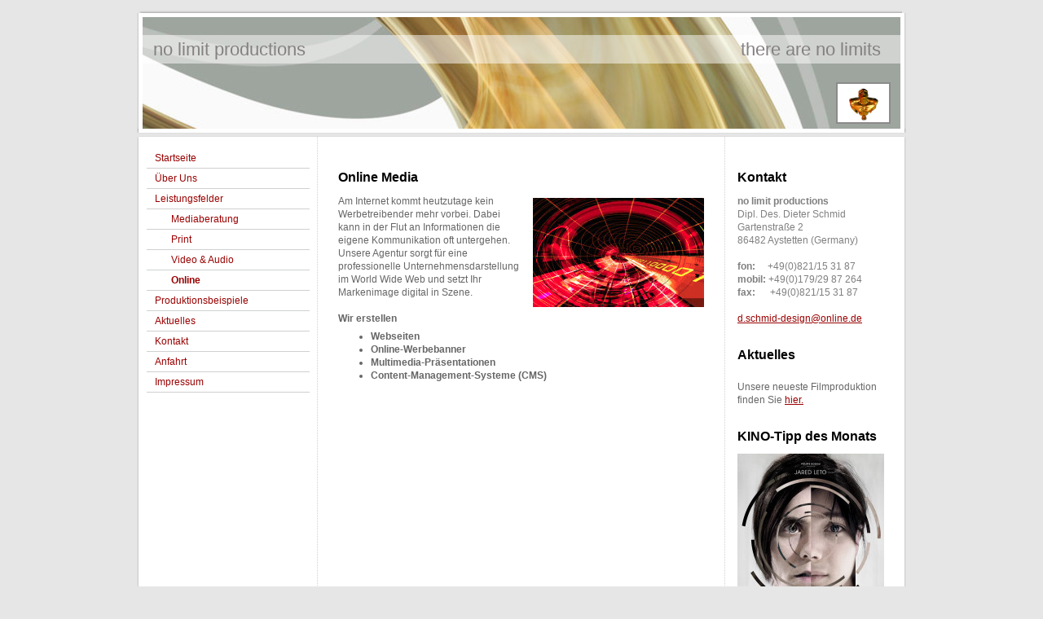

--- FILE ---
content_type: text/html; charset=UTF-8
request_url: https://www.no-limit-productions.com/leistungsfelder/online/
body_size: 6627
content:
<!DOCTYPE html>
<html lang="de"  ><head prefix="og: http://ogp.me/ns# fb: http://ogp.me/ns/fb# business: http://ogp.me/ns/business#">
    <meta http-equiv="Content-Type" content="text/html; charset=utf-8"/>
    <meta name="generator" content="IONOS MyWebsite"/>
        
    <link rel="dns-prefetch" href="//cdn.website-start.de/"/>
    <link rel="dns-prefetch" href="//104.mod.mywebsite-editor.com"/>
    <link rel="dns-prefetch" href="https://104.sb.mywebsite-editor.com/"/>
    <link rel="shortcut icon" href="//cdn.website-start.de/favicon.ico"/>
        <title>no limit productions - Online</title>
    
    

<meta name="format-detection" content="telephone=no"/>
        <meta name="keywords" content="Imagefilm,  Werbung,  Werbeagentur,  Print,  Anzeigen,  Video,  TV,  Internet,  PR,  kreativ,  Marketing"/>
            <meta name="description" content="{{no limit productions_Dieter Schmid}}, Ihre kreative und innovative Werbeagentur in {{Aystetten}}, erstellt für Sie Logo, Prospekte, Flyer, Anzeigen, Spots, Video, Kinospot, Imagefilm und Audio, Internetseiten und Public Relations."/>
            <meta name="robots" content="index,follow"/>
        <link href="https://www.no-limit-productions.com/s/style/layout.css?1707408939" rel="stylesheet" type="text/css"/>
    <link href="https://www.no-limit-productions.com/s/style/main.css?1707408939" rel="stylesheet" type="text/css"/>
    <link href="https://www.no-limit-productions.com/s/style/font.css?1707408939" rel="stylesheet" type="text/css"/>
    <link href="//cdn.website-start.de/app/cdn/min/group/web.css?1763478093678" rel="stylesheet" type="text/css"/>
<link href="//cdn.website-start.de/app/cdn/min/moduleserver/css/de_DE/common,shoppingbasket?1763478093678" rel="stylesheet" type="text/css"/>
    <link href="https://104.sb.mywebsite-editor.com/app/logstate2-css.php?site=254384208&amp;t=1769313664" rel="stylesheet" type="text/css"/>

<script type="text/javascript">
    /* <![CDATA[ */
var stagingMode = '';
    /* ]]> */
</script>
<script src="https://104.sb.mywebsite-editor.com/app/logstate-js.php?site=254384208&amp;t=1769313664"></script>

    <link href="https://www.no-limit-productions.com/s/style/print.css?1763478093678" rel="stylesheet" media="print" type="text/css"/>
    <script type="text/javascript">
    /* <![CDATA[ */
    var systemurl = 'https://104.sb.mywebsite-editor.com/';
    var webPath = '/';
    var proxyName = '';
    var webServerName = 'www.no-limit-productions.com';
    var sslServerUrl = 'https://www.no-limit-productions.com';
    var nonSslServerUrl = 'http://www.no-limit-productions.com';
    var webserverProtocol = 'http://';
    var nghScriptsUrlPrefix = '//104.mod.mywebsite-editor.com';
    var sessionNamespace = 'DIY_SB';
    var jimdoData = {
        cdnUrl:  '//cdn.website-start.de/',
        messages: {
            lightBox: {
    image : 'Bild',
    of: 'von'
}

        },
        isTrial: 0,
        pageId: 920072071    };
    var script_basisID = "254384208";

    diy = window.diy || {};
    diy.web = diy.web || {};

        diy.web.jsBaseUrl = "//cdn.website-start.de/s/build/";

    diy.context = diy.context || {};
    diy.context.type = diy.context.type || 'web';
    /* ]]> */
</script>

<script type="text/javascript" src="//cdn.website-start.de/app/cdn/min/group/web.js?1763478093678" crossorigin="anonymous"></script><script type="text/javascript" src="//cdn.website-start.de/s/build/web.bundle.js?1763478093678" crossorigin="anonymous"></script><script src="//cdn.website-start.de/app/cdn/min/moduleserver/js/de_DE/common,shoppingbasket?1763478093678"></script>
<script type="text/javascript" src="https://cdn.website-start.de/proxy/apps/static/resource/dependencies/"></script><script type="text/javascript">
                    if (typeof require !== 'undefined') {
                        require.config({
                            waitSeconds : 10,
                            baseUrl : 'https://cdn.website-start.de/proxy/apps/static/js/'
                        });
                    }
                </script><script type="text/javascript" src="//cdn.website-start.de/app/cdn/min/group/pfcsupport.js?1763478093678" crossorigin="anonymous"></script>    <meta property="og:type" content="business.business"/>
    <meta property="og:url" content="https://www.no-limit-productions.com/leistungsfelder/online/"/>
    <meta property="og:title" content="no limit productions - Online"/>
            <meta property="og:description" content="{{no limit productions_Dieter Schmid}}, Ihre kreative und innovative Werbeagentur in {{Aystetten}}, erstellt für Sie Logo, Prospekte, Flyer, Anzeigen, Spots, Video, Kinospot, Imagefilm und Audio, Internetseiten und Public Relations."/>
                <meta property="og:image" content="https://www.no-limit-productions.com/s/misc/logo.jpg?t=1768700858"/>
        <meta property="business:contact_data:country_name" content="Deutschland"/>
    
    
    
    
    
    
    
    
</head>


<body class="body diyBgActive  cc-pagemode-default diy-market-de_DE" data-pageid="920072071" id="page-920072071">
    
    <div class="diyw">
        ﻿<div id="container" class="diyweb">
	<div id="header">
	    <div class="overlay" id="overlay_top"></div><div class="overlay" id="overlay_left"></div>
	        
<style type="text/css" media="all">
.diyw div#emotion-header {
        max-width: 940px;
        max-height: 147px;
                background: #eeeeee;
    }

.diyw div#emotion-header-title-bg {
    left: 0%;
    top: 20%;
    width: 100%;
    height: 24%;

    background-color: #FFFFFF;
    opacity: 0.50;
    filter: alpha(opacity = 50);
    }
.diyw img#emotion-header-logo {
    left: 91.11%;
    top: 58.16%;
    background: transparent;
            width: 6.70%;
        height: 31.97%;
                border: 2px solid #8B8B8B;
        padding: 0px;
        }

.diyw div#emotion-header strong#emotion-header-title {
    left: 2%;
    top: 23%;
    color: #858181;
        font: normal normal 22px/120% Helvetica, 'Helvetica Neue', 'Trebuchet MS', sans-serif;
}

.diyw div#emotion-no-bg-container{
    max-height: 147px;
}

.diyw div#emotion-no-bg-container .emotion-no-bg-height {
    margin-top: 15.64%;
}
</style>
<div id="emotion-header" data-action="loadView" data-params="active" data-imagescount="1">
            <img src="https://www.no-limit-productions.com/s/img/emotionheader.jpg?1378988405.940px.147px" id="emotion-header-img" alt=""/>
            
        <div id="ehSlideshowPlaceholder">
            <div id="ehSlideShow">
                <div class="slide-container">
                                        <div style="background-color: #eeeeee">
                            <img src="https://www.no-limit-productions.com/s/img/emotionheader.jpg?1378988405.940px.147px" alt=""/>
                        </div>
                                    </div>
            </div>
        </div>


        <script type="text/javascript">
        //<![CDATA[
                diy.module.emotionHeader.slideShow.init({ slides: [{"url":"https:\/\/www.no-limit-productions.com\/s\/img\/emotionheader.jpg?1378988405.940px.147px","image_alt":"","bgColor":"#eeeeee"}] });
        //]]>
        </script>

    
                        <a href="https://www.no-limit-productions.com/">
        
                    <img id="emotion-header-logo" src="https://www.no-limit-productions.com/s/misc/logo.jpg?t=1768700859" alt=""/>
        
                    </a>
            
                  	<div id="emotion-header-title-bg"></div>
    
            <strong id="emotion-header-title" style="text-align: left">no limit productions                                                                                         there are no limits</strong>
                    <div class="notranslate">
                <svg xmlns="http://www.w3.org/2000/svg" version="1.1" id="emotion-header-title-svg" viewBox="0 0 940 147" preserveAspectRatio="xMinYMin meet"><text style="font-family:Helvetica, 'Helvetica Neue', 'Trebuchet MS', sans-serif;font-size:22px;font-style:normal;font-weight:normal;fill:#858181;line-height:1.2em;"><tspan x="0" style="text-anchor: start" dy="0.95em">no limit productions                                                                                         there are no limits</tspan></text></svg>
            </div>
            
    
    <script type="text/javascript">
    //<![CDATA[
    (function ($) {
        function enableSvgTitle() {
                        var titleSvg = $('svg#emotion-header-title-svg'),
                titleHtml = $('#emotion-header-title'),
                emoWidthAbs = 940,
                emoHeightAbs = 147,
                offsetParent,
                titlePosition,
                svgBoxWidth,
                svgBoxHeight;

                        if (titleSvg.length && titleHtml.length) {
                offsetParent = titleHtml.offsetParent();
                titlePosition = titleHtml.position();
                svgBoxWidth = titleHtml.width();
                svgBoxHeight = titleHtml.height();

                                titleSvg.get(0).setAttribute('viewBox', '0 0 ' + svgBoxWidth + ' ' + svgBoxHeight);
                titleSvg.css({
                   left: Math.roundTo(100 * titlePosition.left / offsetParent.width(), 3) + '%',
                   top: Math.roundTo(100 * titlePosition.top / offsetParent.height(), 3) + '%',
                   width: Math.roundTo(100 * svgBoxWidth / emoWidthAbs, 3) + '%',
                   height: Math.roundTo(100 * svgBoxHeight / emoHeightAbs, 3) + '%'
                });

                titleHtml.css('visibility','hidden');
                titleSvg.css('visibility','visible');
            }
        }

        
            var posFunc = function($, overrideSize) {
                var elems = [], containerWidth, containerHeight;
                                    elems.push({
                        selector: '#emotion-header-title',
                        overrideSize: true,
                        horPos: 38,
                        vertPos: 26                    });
                    lastTitleWidth = $('#emotion-header-title').width();
                                                elems.push({
                    selector: '#emotion-header-title-bg',
                    horPos: 0,
                    vertPos: 24                });
                                
                containerWidth = parseInt('940');
                containerHeight = parseInt('147');

                for (var i = 0; i < elems.length; ++i) {
                    var el = elems[i],
                        $el = $(el.selector),
                        pos = {
                            left: el.horPos,
                            top: el.vertPos
                        };
                    if (!$el.length) continue;
                    var anchorPos = $el.anchorPosition();
                    anchorPos.$container = $('#emotion-header');

                    if (overrideSize === true || el.overrideSize === true) {
                        anchorPos.setContainerSize(containerWidth, containerHeight);
                    } else {
                        anchorPos.setContainerSize(null, null);
                    }

                    var pxPos = anchorPos.fromAnchorPosition(pos),
                        pcPos = anchorPos.toPercentPosition(pxPos);

                    var elPos = {};
                    if (!isNaN(parseFloat(pcPos.top)) && isFinite(pcPos.top)) {
                        elPos.top = pcPos.top + '%';
                    }
                    if (!isNaN(parseFloat(pcPos.left)) && isFinite(pcPos.left)) {
                        elPos.left = pcPos.left + '%';
                    }
                    $el.css(elPos);
                }

                // switch to svg title
                enableSvgTitle();
            };

                        var $emotionImg = jQuery('#emotion-header-img');
            if ($emotionImg.length > 0) {
                // first position the element based on stored size
                posFunc(jQuery, true);

                // trigger reposition using the real size when the element is loaded
                var ehLoadEvTriggered = false;
                $emotionImg.one('load', function(){
                    posFunc(jQuery);
                    ehLoadEvTriggered = true;
                                        diy.module.emotionHeader.slideShow.start();
                                    }).each(function() {
                                        if(this.complete || typeof this.complete === 'undefined') {
                        jQuery(this).load();
                    }
                });

                                noLoadTriggeredTimeoutId = setTimeout(function() {
                    if (!ehLoadEvTriggered) {
                        posFunc(jQuery);
                    }
                    window.clearTimeout(noLoadTriggeredTimeoutId)
                }, 5000);//after 5 seconds
            } else {
                jQuery(function(){
                    posFunc(jQuery);
                });
            }

                        if (jQuery.isBrowser && jQuery.isBrowser.ie8) {
                var longTitleRepositionCalls = 0;
                longTitleRepositionInterval = setInterval(function() {
                    if (lastTitleWidth > 0 && lastTitleWidth != jQuery('#emotion-header-title').width()) {
                        posFunc(jQuery);
                    }
                    longTitleRepositionCalls++;
                    // try this for 5 seconds
                    if (longTitleRepositionCalls === 5) {
                        window.clearInterval(longTitleRepositionInterval);
                    }
                }, 1000);//each 1 second
            }

            }(jQuery));
    //]]>
    </script>

    </div>

	    <div class="overlay" id="overlay_right"></div>
	    <div class="overlay" id="overlay_bottom"></div>
	</div>
	<div id="wrapper">
		<div id="wrapper_inner">
			<div id="wrapper_innermost">
				<div id="navigation">
					<div class="webnavigation"><ul id="mainNav1" class="mainNav1"><li class="navTopItemGroup_1"><a data-page-id="920072061" href="https://www.no-limit-productions.com/" class="level_1"><span>Startseite</span></a></li><li class="navTopItemGroup_2"><a data-page-id="920072062" href="https://www.no-limit-productions.com/über-uns/" class="level_1"><span>Über Uns</span></a></li><li class="navTopItemGroup_3"><a data-page-id="920072067" href="https://www.no-limit-productions.com/leistungsfelder/" class="parent level_1"><span>Leistungsfelder</span></a></li><li><ul id="mainNav2" class="mainNav2"><li class="navTopItemGroup_3"><a data-page-id="920072068" href="https://www.no-limit-productions.com/leistungsfelder/mediaberatung/" class="level_2"><span>Mediaberatung</span></a></li><li class="navTopItemGroup_3"><a data-page-id="920072069" href="https://www.no-limit-productions.com/leistungsfelder/print/" class="level_2"><span>Print</span></a></li><li class="navTopItemGroup_3"><a data-page-id="920072070" href="https://www.no-limit-productions.com/leistungsfelder/video-audio/" class="level_2"><span>Video &amp; Audio</span></a></li><li class="navTopItemGroup_3"><a data-page-id="920072071" href="https://www.no-limit-productions.com/leistungsfelder/online/" class="current level_2"><span>Online</span></a></li></ul></li><li class="navTopItemGroup_4"><a data-page-id="920072073" href="https://www.no-limit-productions.com/produktionsbeispiele/" class="level_1"><span>Produktionsbeispiele</span></a></li><li class="navTopItemGroup_5"><a data-page-id="920072074" href="https://www.no-limit-productions.com/aktuelles/" class="level_1"><span>Aktuelles</span></a></li><li class="navTopItemGroup_6"><a data-page-id="920072075" href="https://www.no-limit-productions.com/kontakt/" class="level_1"><span>Kontakt</span></a></li><li class="navTopItemGroup_7"><a data-page-id="920072076" href="https://www.no-limit-productions.com/anfahrt/" class="level_1"><span>Anfahrt</span></a></li><li class="navTopItemGroup_8"><a data-page-id="920072078" href="https://www.no-limit-productions.com/impressum/" class="level_1"><span>Impressum</span></a></li></ul></div>
				</div>
				<div id="content">
					<div id="mainContent">
						<div class="gutter">
							
        <div id="content_area">
        	<div id="content_start"></div>
        	
        
        <div id="matrix_1024229634" class="sortable-matrix" data-matrixId="1024229634"><div class="n module-type-header diyfeLiveArea "> <h1><span class="diyfeDecoration">Online Media</span></h1> </div><div class="n module-type-textWithImage diyfeLiveArea "> 
<div class="clearover " id="textWithImage-5784253717">
<div class="align-container imgright" style="max-width: 100%; width: 210px;">
    <a class="imagewrapper" href="https://www.no-limit-productions.com/s/cc_images/cache_2419736570.jpg?t=1290181057" rel="lightbox[5784253717]">
        <img src="https://www.no-limit-productions.com/s/cc_images/cache_2419736570.jpg?t=1290181057" id="image_5784253717" alt="" style="width:100%"/>
    </a>


</div> 
<div class="textwrapper">
<p>Am Internet kommt heutzutage kein Werbetreibender mehr vorbei. Dabei kann in der Flut an Informationen die eigene Kommunikation oft untergehen. Unsere Agentur sorgt für eine professionelle
Unternehmensdarstellung im World Wide Web und setzt Ihr Markenimage digital in Szene.</p>
<p><strong><br/></strong></p>
<p><strong>Wir erstellen</strong></p>
<ul>
<li><strong>Webseiten</strong></li>
<li><strong>Online-Werbebanner</strong></li>
<li><strong>Multimedia-Präsentationen</strong></li>
<li><strong>Content-Management-Systeme (CMS)</strong></li>
</ul>
</div>
</div> 
<script type="text/javascript">
    //<![CDATA[
    jQuery(document).ready(function($){
        var $target = $('#textWithImage-5784253717');

        if ($.fn.swipebox && Modernizr.touch) {
            $target
                .find('a[rel*="lightbox"]')
                .addClass('swipebox')
                .swipebox();
        } else {
            $target.tinyLightbox({
                item: 'a[rel*="lightbox"]',
                cycle: false,
                hideNavigation: true
            });
        }
    });
    //]]>
</script>
 </div></div>
        
        
        </div>
						</div>			
					</div>
					<div id="subContent">
						<div id="matrix_1024229618" class="sortable-matrix" data-matrixId="1024229618"><div class="n module-type-header diyfeLiveArea "> <h1><span class="diyfeDecoration">Kontakt</span></h1> </div><div class="n module-type-text diyfeLiveArea "> <p style="margin: 0px; padding: 0px; font-family: Verdana,Arial,Helvetica,sans-serif; font-style: normal; font-variant: normal; font-weight: normal; font-size: 12px; line-height: 140%; font-size-adjust: none; font-stretch: normal; background-color: white; text-align: left;">
<strong><span style="color: #808080;">no limit productions</span></strong></p>
<p style="margin: 0px; padding: 0px; font-family: Verdana,Arial,Helvetica,sans-serif; font-style: normal; font-variant: normal; font-weight: normal; font-size: 12px; line-height: 140%; font-size-adjust: none; font-stretch: normal; background-color: white; text-align: left;">
<span style="color: #808080;">Dipl. Des. Dieter Schmid</span></p>
<p style="margin: 0px; padding: 0px; font-family: Verdana,Arial,Helvetica,sans-serif; font-style: normal; font-variant: normal; font-weight: normal; font-size: 12px; line-height: 140%; font-size-adjust: none; font-stretch: normal; background-color: white; text-align: left;">
<span style="color: #808080;">Gartenstraße 2</span></p>
<p style="margin: 0px; padding: 0px; font-family: Verdana,Arial,Helvetica,sans-serif; font-style: normal; font-variant: normal; font-weight: normal; font-size: 12px; line-height: 140%; font-size-adjust: none; font-stretch: normal; background-color: white; text-align: left;">
<span style="color: #808080;">86482 Aystetten (Germany)</span></p>
<p style="text-align: left;"><span style="color: #808080;"><br/></span></p>
<p style="text-align: left;"><strong><span style="color: #808080;">fon:    </span></strong> <span class="Apple-style-span" style="color: #808080;">+49(0)821/15 31 87</span></p>
<p style="margin: 0px; padding: 0px; color: black ! important; font-family: Verdana,Arial,Helvetica,sans-serif; font-style: normal; font-variant: normal; font-weight: normal; font-size: 12px; line-height: 140%; font-size-adjust: none; font-stretch: normal; background-color: white; text-align: left;">
<strong><span style="color: #808080;">mobil:</span></strong> <span class="Apple-style-span" style="color: #808080;">+49(0)179/29 87 264</span></p>
<p style="text-align: left;"><strong><span style="color: #808080;">fax:      </span></strong><span class="Apple-style-span" style="color: #808080; font-family: Verdana, Arial, Helvetica, sans-serif; font-size: 12px; line-height: 16px;">+49(0)821/15 31 87</span></p>
<p style="text-align: left;"><span style="color: #808080;"><strong><br/></strong></span></p>
<p style="text-align: left;"><span class="Apple-style-span" style="color: #808080;"><a href="mailto:d.schmid-design@online.de">d.schmid-design@online.de</a></span></p>
<p style="text-align: left;"><span style="color: #808080;"><br/></span></p> </div><div class="n module-type-header diyfeLiveArea "> <h1><span class="diyfeDecoration">Aktuelles</span></h1> </div><div class="n module-type-flash diyfeLiveArea "> 

        <div class="mediumScreenDisabled" id="flash5784253991" align="left">
                    </div>
                    <script type="text/javascript">
                /* <![CDATA[ */
                jQuery(document).ready(function() {
                    var flashContainer = jQuery('#flash5784253991');
                    flashContainer.flash.apply(flashContainer, [{"version":"6.0.0","bgcolor":"#fff"},{"src":"https:\/\/www.no-limit-productions.com\/s\/swf\/5784253991.swf?1768700859"},{"maxwidth":180,"maxheight":144,"autoadjustratio":"0.80"}]);
                });
                /* ]]> */
            </script>
             </div><div class="n module-type-text diyfeLiveArea "> <p>Unsere neueste Filmproduktion finden Sie <a style="color: #990000; text-decoration: underline;" href="https://www.no-limit-productions.com/filme-hidden/edicenter/">hier.</a></p>
<p> </p> </div><div class="n module-type-header diyfeLiveArea "> <h1><span class="diyfeDecoration">KINO-Tipp des Monats</span></h1> </div><div class="n module-type-imageSubtitle diyfeLiveArea "> <div class="clearover imageSubtitle" id="imageSubtitle-5792642580">
    <div class="align-container align-left" style="max-width: 180px">
        <a class="imagewrapper" href="https://www.no-limit-productions.com/s/cc_images/cache_2438325971.jpg?t=1378988436" rel="lightbox[5792642580]">
            <img id="image_2438325971" src="https://www.no-limit-productions.com/s/cc_images/cache_2438325971.jpg?t=1378988436" alt="" style="max-width: 180px; height:auto"/>
        </a>

        
    </div>

</div>

<script type="text/javascript">
//<![CDATA[
jQuery(function($) {
    var $target = $('#imageSubtitle-5792642580');

    if ($.fn.swipebox && Modernizr.touch) {
        $target
            .find('a[rel*="lightbox"]')
            .addClass('swipebox')
            .swipebox();
    } else {
        $target.tinyLightbox({
            item: 'a[rel*="lightbox"]',
            cycle: false,
            hideNavigation: true
        });
    }
});
//]]>
</script>
 </div><div class="n module-type-text diyfeLiveArea "> <p>Unseren persönlichn <strong>KINO-Tipp</strong> finden Sie <a href="https://www.no-limit-productions.com/film-tipp-des-monats/">hier.</a></p>
<p> </p> </div><div class="n module-type-textWithImage diyfeLiveArea "> 
<div class="clearover " id="textWithImage-5784254036">
<div class="align-container imgleft" style="max-width: 100%; width: 30px;">
    <a class="imagewrapper" href="http://www.facebook.com/pages/no-limit-productions/202321133137050?sk=wall" target="_blank">
        <img src="https://www.no-limit-productions.com/s/cc_images/cache_2419736669.png?t=1305287518" id="image_5784254036" alt="" style="width:100%"/>
    </a>


</div> 
<div class="textwrapper">
<p><span style="color: #003366;"><span style="color: #888888;">Jetzt auch auf</span> <span style="color: #43709d;"><strong><span style="color: #43709d;">facebook</span></strong></span></span></p>
</div>
</div> 
<script type="text/javascript">
    //<![CDATA[
    jQuery(document).ready(function($){
        var $target = $('#textWithImage-5784254036');

        if ($.fn.swipebox && Modernizr.touch) {
            $target
                .find('a[rel*="lightbox"]')
                .addClass('swipebox')
                .swipebox();
        } else {
            $target.tinyLightbox({
                item: 'a[rel*="lightbox"]',
                cycle: false,
                hideNavigation: true
            });
        }
    });
    //]]>
</script>
 </div><div class="n module-type-textWithImage diyfeLiveArea "> 
<div class="clearover " id="textWithImage-5784254043">
<div class="align-container imgleft" style="max-width: 100%; width: 30px;">
    <a class="imagewrapper" href="http://www.apple.com/de/" target="_blank">
        <img src="https://www.no-limit-productions.com/s/cc_images/cache_2419736671.jpg?t=1306767722" id="image_5784254043" alt="" style="width:100%"/>
    </a>


</div> 
<div class="textwrapper">
<p> </p>
<p><span style="color: #888888;">Powered by Apple</span></p>
</div>
</div> 
<script type="text/javascript">
    //<![CDATA[
    jQuery(document).ready(function($){
        var $target = $('#textWithImage-5784254043');

        if ($.fn.swipebox && Modernizr.touch) {
            $target
                .find('a[rel*="lightbox"]')
                .addClass('swipebox')
                .swipebox();
        } else {
            $target.tinyLightbox({
                item: 'a[rel*="lightbox"]',
                cycle: false,
                hideNavigation: true
            });
        }
    });
    //]]>
</script>
 </div></div>
					</div>
				</div>
				<div class="c"></div>
			</div>
		</div>
	</div>
	<div id="footer">
		<div id="footer_inner">
			<div id="footer_innermost">
				<div id="footer_wrapper" class="altcolor">
					<div id="contentfooter">
    <div class="leftrow">
                        <a rel="nofollow" href="javascript:window.print();">
                    <img class="inline" height="14" width="18" src="//cdn.website-start.de/s/img/cc/printer.gif" alt=""/>
                    Druckversion                </a> <span class="footer-separator">|</span>
                <a href="https://www.no-limit-productions.com/sitemap/">Sitemap</a>
                        <br/> © 2012 no limit productions
            </div>
    <script type="text/javascript">
        window.diy.ux.Captcha.locales = {
            generateNewCode: 'Neuen Code generieren',
            enterCode: 'Bitte geben Sie den Code ein'
        };
        window.diy.ux.Cap2.locales = {
            generateNewCode: 'Neuen Code generieren',
            enterCode: 'Bitte geben Sie den Code ein'
        };
    </script>
    <div class="rightrow">
                    <span class="loggedout">
                <a rel="nofollow" id="login" href="https://login.1and1-editor.com/254384208/www.no-limit-productions.com/de?pageId=920072071">
                    Login                </a>
            </span>
                
                <span class="loggedin">
            <a rel="nofollow" id="logout" href="https://104.sb.mywebsite-editor.com/app/cms/logout.php">Logout</a> <span class="footer-separator">|</span>
            <a rel="nofollow" id="edit" href="https://104.sb.mywebsite-editor.com/app/254384208/920072071/">Seite bearbeiten</a>
        </span>
    </div>
</div>
            <div id="loginbox" class="hidden">
                <script type="text/javascript">
                    /* <![CDATA[ */
                    function forgotpw_popup() {
                        var url = 'https://passwort.1und1.de/xml/request/RequestStart';
                        fenster = window.open(url, "fenster1", "width=600,height=400,status=yes,scrollbars=yes,resizable=yes");
                        // IE8 doesn't return the window reference instantly or at all.
                        // It may appear the call failed and fenster is null
                        if (fenster && fenster.focus) {
                            fenster.focus();
                        }
                    }
                    /* ]]> */
                </script>
                                <img class="logo" src="//cdn.website-start.de/s/img/logo.gif" alt="IONOS" title="IONOS"/>

                <div id="loginboxOuter"></div>
            </div>
        

				</div>				
			</div>
		</div>
	</div>
</div>    </div>

    
    </body>


<!-- rendered at Sun, 18 Jan 2026 02:47:39 +0100 -->
</html>
